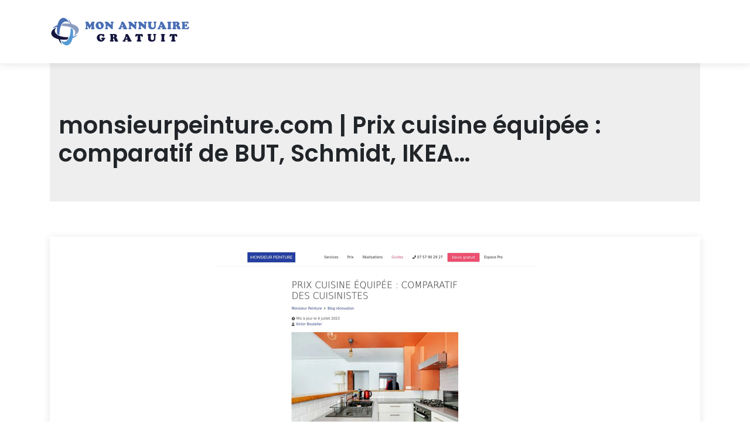

--- FILE ---
content_type: image/svg+xml
request_url: https://www.monannuairegratuit.com/wp-content/uploads/2023/04/mon-annuaire-gratuit-logo-01.svg
body_size: 4347
content:
<?xml version="1.0" encoding="utf-8"?>
<!-- Generator: Adobe Illustrator 16.0.0, SVG Export Plug-In . SVG Version: 6.00 Build 0)  -->
<!DOCTYPE svg PUBLIC "-//W3C//DTD SVG 1.1//EN" "http://www.w3.org/Graphics/SVG/1.1/DTD/svg11.dtd">
<svg version="1.1" id="Calque_1" xmlns="http://www.w3.org/2000/svg" xmlns:xlink="http://www.w3.org/1999/xlink" x="0px" y="0px"
	 width="240px" height="52px" viewBox="0 0 240 52" enable-background="new 0 0 240 52" xml:space="preserve">
<g>
	<g>
		<g>
			<g>
				<path fill="#486EB4" d="M65.088,16.734c-0.109-0.235-0.308-0.778-0.634-0.778c-0.561,0-0.38,2.39-0.38,2.987
					c0,1.937,1.158,1.032,1.158,2.009c0,1.032-1.936,1.068-2.643,1.068c-0.633,0-2.281-0.054-2.281-0.996
					c0-1.032,1.086-0.181,1.231-1.667c0.145-1.52,0.308-3.204,0.308-5.83c0-1.085-0.072-1.647-0.271-2.063
					c-0.181-0.38-1.213-0.507-1.213-1.249c0-1.032,1.684-1.285,3.132-1.285c2.118,0,2.082,0.362,2.625,1.285
					c0.633,1.068,1.756,4.038,2.552,4.219c0.562,0.126,1.304-2.064,1.955-3.259c0.924-1.702,0.941-2.245,3.332-2.245
					c0.796,0,2.606,0.054,2.606,1.195c0,0.725-0.814,0.869-0.996,1.485c-0.146,0.507-0.271,2.643-0.271,3.457
					c0,0.272,0.109,2.264,0.181,3.947c0.054,1.322,1.14,1.032,1.14,1.848c0,1.212-2.48,1.158-3.276,1.158
					c-0.743,0-3.223,0.072-3.223-1.086c0-0.635,0.815-0.743,0.941-1.322c0.073-0.307,0.435-3.422-0.199-3.422
					c-0.561,0-1.141,1.593-1.576,2.517c-0.398,0.833-1.05,2.896-1.629,2.824c-0.291-0.037-0.435,0-1.521-2.444L65.088,16.734z"/>
				<path fill="#486EB4" d="M78.215,15.43c0-3.838,3.06-6.553,7.006-6.553c4.998,0,6.916,4.399,6.916,6.734
					c0,3.893-3.44,6.463-7.133,6.463C81.184,22.074,78.215,19.287,78.215,15.43z M84.389,11.574c-1.014,0-1.521,1.05-1.521,1.937
					c0,1.539,1.086,5.866,3.042,5.866c1.104,0,1.576-0.96,1.576-1.938C87.485,15.792,86.507,11.574,84.389,11.574z"/>
				<path fill="#486EB4" d="M103.435,13.494c0.217,0.181,0.796,0.705,1.123,0.705c0.453,0,0.471-0.742,0.471-1.049
					c0-0.453-0.019-1.231-0.163-1.647c-0.253-0.76-1.214-0.489-1.214-1.467c0-1.158,1.847-1.104,2.607-1.104
					c0.797,0,2.771-0.091,2.771,1.159c0,1.031-0.959,0.652-1.268,1.484c-0.235,0.652-0.235,1.774-0.235,2.462v4.689
					c0,0.814,0.108,3.295-1.105,3.295c-0.361,0-0.67-0.217-0.941-0.453l-5.594-5.015c-0.253-0.235-0.725-0.669-1.104-0.669
					c-0.562,0-0.58,1.176-0.58,1.557c0,0.507,0.018,1.177,0.126,1.647c0.272,1.159,1.232,0.725,1.232,1.611
					c0,1.213-1.866,1.322-2.716,1.322c-0.833,0-2.697-0.109-2.697-1.286c0-0.959,1.05-0.579,1.231-1.738
					c0.126-0.778,0.163-1.918,0.163-2.734c0-1.303,0-2.625-0.199-3.928c-0.29-1.811-1.593-1.104-1.593-2.19
					c0-1.285,2.444-1.213,3.258-1.213c1.123,0,1.322,0.072,2.137,0.797L103.435,13.494z"/>
				<path fill="#486EB4" d="M120.509,15.286c0.561-1.25,1.303-2.842,1.303-4.272c0-1.25,0.58-2.191,2.19-2.191
					c1.575,0,2.57,1.611,3.277,2.807c0.308,0.525,3.042,6.065,3.694,7.549c0.598,1.376,1.575,0.543,1.575,1.576
					c0,1.321-2.571,1.267-3.477,1.267c-2.589,0-4.146-0.019-4.146-1.141c0-0.869,1.104-0.542,1.104-1.176
					c0-0.814-0.453-0.887-3.367-0.887c-0.941,0-1.502,0.036-1.502,0.924c0,0.706,1.159,0.235,1.159,1.176
					c0,1.086-1.956,1.104-2.68,1.104c-2.589,0-2.825-0.489-2.825-1.068c0-0.851,0.978-0.597,1.502-1.249
					c0.399-0.489,0.779-1.358,1.05-1.937L120.509,15.286z M124.31,16.589c0.182,0,0.725,0.036,0.725-0.235s-0.525-1.213-0.67-1.467
					c-0.163-0.289-0.471-0.958-0.869-0.958c-0.435,0-0.742,1.086-0.815,1.285c-0.072,0.199-0.379,0.905-0.379,1.122
					c0,0.308,0.453,0.253,0.651,0.253H124.31z"/>
				<path fill="#486EB4" d="M143.394,13.494c0.217,0.181,0.797,0.705,1.122,0.705c0.453,0,0.471-0.742,0.471-1.049
					c0-0.453-0.018-1.231-0.164-1.647c-0.252-0.76-1.212-0.489-1.212-1.467c0-1.158,1.847-1.104,2.607-1.104
					c0.796,0,2.77-0.091,2.77,1.159c0,1.031-0.959,0.652-1.268,1.484c-0.235,0.652-0.235,1.774-0.235,2.462v4.689
					c0,0.814,0.109,3.295-1.104,3.295c-0.361,0-0.669-0.217-0.94-0.453l-5.595-5.015c-0.255-0.235-0.724-0.669-1.104-0.669
					c-0.561,0-0.58,1.176-0.58,1.557c0,0.507,0.02,1.177,0.128,1.647c0.271,1.159,1.23,0.725,1.23,1.611
					c0,1.213-1.864,1.322-2.715,1.322c-0.833,0-2.698-0.109-2.698-1.286c0-0.959,1.05-0.579,1.231-1.738
					c0.127-0.778,0.162-1.918,0.162-2.734c0-1.303,0-2.625-0.199-3.928c-0.289-1.811-1.593-1.104-1.593-2.19
					c0-1.285,2.445-1.213,3.26-1.213c1.122,0,1.321,0.072,2.136,0.797L143.394,13.494z"/>
				<path fill="#486EB4" d="M160.105,13.494c0.218,0.181,0.798,0.705,1.123,0.705c0.452,0,0.471-0.742,0.471-1.049
					c0-0.453-0.019-1.231-0.163-1.647c-0.254-0.76-1.213-0.489-1.213-1.467c0-1.158,1.845-1.104,2.607-1.104
					c0.796,0,2.77-0.091,2.77,1.159c0,1.031-0.961,0.652-1.268,1.484c-0.235,0.652-0.235,1.774-0.235,2.462v4.689
					c0,0.814,0.109,3.295-1.105,3.295c-0.361,0-0.668-0.217-0.94-0.453l-5.594-5.015c-0.254-0.235-0.725-0.669-1.104-0.669
					c-0.562,0-0.58,1.176-0.58,1.557c0,0.507,0.019,1.177,0.127,1.647c0.271,1.159,1.231,0.725,1.231,1.611
					c0,1.213-1.865,1.322-2.716,1.322c-0.832,0-2.697-0.109-2.697-1.286c0-0.959,1.05-0.579,1.231-1.738
					c0.127-0.778,0.161-1.918,0.161-2.734c0-1.303,0-2.625-0.198-3.928c-0.289-1.811-1.594-1.104-1.594-2.19
					c0-1.285,2.444-1.213,3.259-1.213c1.124,0,1.322,0.072,2.138,0.797L160.105,13.494z"/>
				<path fill="#486EB4" d="M178.265,12.262c0-1.937-1.557-1.195-1.557-2.245c0-1.123,2.1-1.086,2.843-1.086
					c0.688,0,2.678,0,2.678,1.05c0,1.014-1.357,0.398-1.357,2.045v4.888c0,0.814,0.019,5.159-6.245,5.159
					c-7.134,0-6.337-5.503-6.337-5.721v-4.182c0.072-1.14-1.16-1.14-1.16-1.973c0-0.253-0.197-1.267,3.531-1.267
					c2.951,0,3.549,0.543,3.549,1.249c0,1.304-1.321,0.091-1.411,2.3v3.331c0,2.154,0.813,3.53,2.731,3.53
					c2.862,0,2.735-2.372,2.735-2.571V12.262z"/>
				<path fill="#486EB4" d="M187.082,15.286c0.561-1.25,1.302-2.842,1.302-4.272c0-1.25,0.581-2.191,2.192-2.191
					c1.573,0,2.57,1.611,3.276,2.807c0.308,0.525,3.041,6.065,3.693,7.549c0.597,1.376,1.575,0.543,1.575,1.576
					c0,1.321-2.571,1.267-3.477,1.267c-2.588,0-4.146-0.019-4.146-1.141c0-0.869,1.104-0.542,1.104-1.176
					c0-0.814-0.453-0.887-3.366-0.887c-0.943,0-1.503,0.036-1.503,0.924c0,0.706,1.157,0.235,1.157,1.176
					c0,1.086-1.954,1.104-2.678,1.104c-2.59,0-2.825-0.489-2.825-1.068c0-0.851,0.978-0.597,1.503-1.249
					c0.399-0.489,0.778-1.358,1.051-1.937L187.082,15.286z M190.883,16.589c0.182,0,0.724,0.036,0.724-0.235
					s-0.523-1.213-0.668-1.467c-0.165-0.289-0.472-0.958-0.869-0.958c-0.436,0-0.743,1.086-0.816,1.285
					c-0.071,0.199-0.379,0.905-0.379,1.122c0,0.308,0.452,0.253,0.651,0.253H190.883z"/>
				<path fill="#486EB4" d="M201.783,14.58c0-2.299-0.181-2.824-0.38-3.078c-0.416-0.525-1.122-0.579-1.122-1.267
					c0-1.304,3.693-1.304,4.056-1.304c1.086,0,3.313,0.037,3.313,1.267c0,0.652-0.687,0.616-1.104,1.086
					c-0.345,0.398-0.361,2.028-0.361,3.295v1.792c0,3.223,0.216,3.15,0.578,3.368c0.452,0.271,0.887,0.362,0.887,0.923
					c0,0.543-0.162,1.358-4.127,1.358c-0.761,0-3.042-0.019-3.042-1.177c0-0.58,0.615-0.669,0.905-1.014
					c0.217-0.253,0.397-0.923,0.397-3.458V14.58z"/>
				<path fill="#486EB4" d="M210.438,12.896c0-2.806-1.376-1.647-1.376-2.77c0-0.996,1.412-1.123,2.136-1.123
					c0.381,0,0.743,0.037,1.123,0.054c0.362,0.036,0.743,0.073,1.104,0.073c0.58,0,1.16-0.037,1.758-0.073
					c0.578-0.018,1.175-0.054,1.754-0.054c2.046,0,4.418,0.906,4.418,3.313c0,1.087-0.523,2.137-1.538,2.626
					c-0.163,0.09-0.29,0.145-0.29,0.362c0,0.271,0.234,0.344,0.452,0.435c1.268,0.471,1.828,1.303,2.082,3.258
					c0.218,1.685,1.395,0.67,1.395,1.775c0,0.688-0.832,1.412-2.879,1.412c-2.896,0-3.259-1.665-3.82-4.055
					c-0.198-0.833-0.507-1.647-1.502-1.647c-0.398,0-0.544,0.054-0.544,1.195c0,0.525,0.037,1.249,0.127,1.756
					c0.145,0.833,1.068,0.58,1.068,1.448c0,0.652-0.452,1.141-3.385,1.141c-0.869,0-3.439,0-3.439-1.322
					c0-0.941,1.356-0.29,1.356-2.644V12.896z M214.638,13.692c-0.035,0.471-0.126,0.869,0.472,0.869
					c1.177,0,1.556-0.651,1.556-1.774c0-0.887-0.217-1.792-1.267-1.792c-0.67,0-0.651,0.416-0.688,0.978L214.638,13.692z"/>
				<path fill="#486EB4" d="M232.22,9.13c2.425,0,2.771-0.362,3.06-0.362c1.031,0,1.466,1.774,1.466,2.571
					c0,0.598-0.234,1.304-0.941,1.304c-1.431,0-0.271-1.738-3.71-1.738c-2.011,0-1.813,0.362-1.813,2.444
					c0,1.05,0.056,1.087,1.159,1.087c1.377,0,0.345-2.01,1.63-2.01c1.051,0,1.123,2.046,1.123,2.752
					c0,0.742-0.127,2.915-1.214,2.915c-1.122,0,0-1.901-1.829-1.901c-0.76,0-0.741,0.688-0.741,1.267
					c0,2.644,0.181,2.517,2.081,2.517c3.712,0,2.661-2.553,4.147-2.553c0.578,0,0.868,0.651,0.868,1.159
					c0,1.231-0.979,3.44-1.702,3.44c-0.126,0-0.416-0.054-0.797-0.109c-0.397-0.036-0.904-0.091-1.521-0.091h-7.44
					c-1.195,0-1.213-0.542-1.213-0.778c0-0.996,1.231-0.199,1.357-2.119c0.218-3.294,0.235-2.969,0.054-6.246
					c-0.126-2.769-1.502-1.339-1.502-2.625c0-1.104,1.521-0.923,2.264-0.923H232.22z"/>
			</g>
		</g>
		<g>
			<g>
				<path fill="#14163F" d="M88.245,40.481c0.633,0,1.104-0.471,1.104-1.123c0-1.502-1.901-0.035-1.901-1.701
					c0-1.321,2.733-1.412,3.657-1.412c3.404,0,3.603,0.96,3.603,1.484c0,0.47-0.398,0.796-0.833,0.869
					c-0.471,0.054-0.507,0.144-0.634,0.614c-0.705,2.645-3.258,3.911-5.829,3.911c-3.838,0-7.188-2.66-7.188-6.662
					c0-3.82,3.241-6.536,7.115-6.536c1.594,0,2.462,0.49,2.933,0.49c0.325,0,0.797-0.272,1.123-0.272
					c1.123,0,1.792,1.847,1.792,2.769c0,0.889-0.453,1.794-1.43,1.794c-1.792,0-1.792-2.517-4.255-2.517
					c-1.575,0-2.588,1.304-2.588,3.224C84.914,39.142,87.085,40.481,88.245,40.481z"/>
				<path fill="#14163F" d="M103.761,33.946c0-2.806-1.375-1.647-1.375-2.771c0-0.994,1.412-1.121,2.136-1.121
					c0.38,0,0.742,0.036,1.122,0.054c0.362,0.036,0.742,0.073,1.105,0.073c0.579,0,1.158-0.037,1.756-0.073
					c0.579-0.018,1.176-0.054,1.756-0.054c2.045,0,4.417,0.905,4.417,3.313c0,1.087-0.525,2.138-1.539,2.625
					c-0.164,0.091-0.29,0.145-0.29,0.362c0,0.271,0.235,0.345,0.453,0.436c1.267,0.47,1.829,1.303,2.082,3.258
					c0.217,1.684,1.394,0.669,1.394,1.773c0,0.688-0.833,1.413-2.878,1.413c-2.897,0-3.259-1.665-3.82-4.055
					c-0.199-0.834-0.506-1.647-1.502-1.647c-0.398,0-0.542,0.054-0.542,1.194c0,0.524,0.036,1.249,0.126,1.756
					c0.145,0.831,1.069,0.58,1.069,1.448c0,0.652-0.454,1.14-3.386,1.14c-0.869,0-3.44,0-3.44-1.321c0-0.941,1.358-0.29,1.358-2.643
					V33.946z M107.961,34.742c-0.036,0.471-0.127,0.869,0.471,0.869c1.176,0,1.557-0.651,1.557-1.775
					c0-0.886-0.217-1.792-1.267-1.792c-0.671,0-0.652,0.416-0.688,0.979L107.961,34.742z"/>
				<path fill="#14163F" d="M127.842,36.336c0.561-1.25,1.303-2.843,1.303-4.272c0-1.25,0.579-2.191,2.19-2.191
					c1.575,0,2.571,1.611,3.276,2.806c0.309,0.525,3.042,6.064,3.693,7.55c0.598,1.375,1.575,0.543,1.575,1.576
					c0,1.32-2.57,1.266-3.477,1.266c-2.588,0-4.145-0.018-4.145-1.14c0-0.868,1.104-0.543,1.104-1.177
					c0-0.815-0.452-0.888-3.367-0.888c-0.941,0-1.502,0.036-1.502,0.925c0,0.705,1.158,0.234,1.158,1.175
					c0,1.087-1.956,1.104-2.681,1.104c-2.588,0-2.824-0.487-2.824-1.068c0-0.85,0.978-0.598,1.503-1.248
					c0.398-0.489,0.778-1.358,1.049-1.937L127.842,36.336z M131.643,37.639c0.182,0,0.726,0.037,0.726-0.235
					c0-0.271-0.525-1.213-0.67-1.466c-0.163-0.289-0.472-0.96-0.869-0.96c-0.435,0-0.743,1.087-0.814,1.285
					c-0.072,0.199-0.381,0.906-0.381,1.124c0,0.306,0.452,0.252,0.652,0.252H131.643z"/>
				<path fill="#14163F" d="M154.71,30.181c0.778,0,1.141-0.073,1.412-0.127c0.253-0.073,0.397-0.128,0.742-0.128
					c0.706,0,2.172,1.395,2.172,3.35c0,0.906-0.47,1.504-1.393,1.504c-1.577,0-1.558-2.138-2.48-2.138
					c-0.707,0-0.635,0.979-0.635,1.123v5.559c0,2.154,1.666,1.121,1.666,2.39c0,0.561-0.344,1.356-3.729,1.356
					c-0.923,0-4.31,0.037-4.31-1.356c0-0.96,1.123-0.58,1.484-1.269c0.181-0.379,0.254-1.466,0.272-1.919l0.144-4.001
					c0.073-1.9-0.307-1.883-0.56-1.883c-0.815,0-1.213,2.138-2.68,2.138c-0.707,0-1.124-0.652-1.124-1.306
					c0-1.537,1.305-3.548,2.337-3.548c0.126,0,0.325,0.055,0.67,0.128c0.343,0.054,0.832,0.127,1.557,0.127H154.71z"/>
				<path fill="#14163F" d="M177.668,33.313c0-1.938-1.558-1.195-1.558-2.245c0-1.123,2.1-1.087,2.843-1.087
					c0.688,0,2.678,0,2.678,1.049c0,1.015-1.356,0.4-1.356,2.048v4.888c0,0.814,0.018,5.159-6.246,5.159
					c-7.134,0-6.337-5.503-6.337-5.721v-4.182c0.072-1.141-1.16-1.141-1.16-1.974c0-0.254-0.197-1.268,3.531-1.268
					c2.952,0,3.549,0.543,3.549,1.249c0,1.304-1.32,0.091-1.411,2.301v3.329c0,2.155,0.814,3.531,2.731,3.531
					c2.862,0,2.736-2.372,2.736-2.57V33.313z"/>
				<path fill="#14163F" d="M190.885,35.629c0-2.3-0.18-2.823-0.38-3.078c-0.417-0.524-1.122-0.578-1.122-1.266
					c0-1.305,3.692-1.305,4.054-1.305c1.088,0,3.314,0.036,3.314,1.268c0,0.651-0.688,0.615-1.104,1.087
					c-0.343,0.397-0.362,2.027-0.362,3.294v1.792c0,3.224,0.217,3.151,0.579,3.369c0.454,0.271,0.888,0.361,0.888,0.923
					c0,0.543-0.162,1.356-4.129,1.356c-0.759,0-3.042-0.018-3.042-1.176c0-0.581,0.617-0.67,0.907-1.014
					c0.218-0.254,0.397-0.924,0.397-3.459V35.629z"/>
				<path fill="#14163F" d="M213.263,30.181c0.778,0,1.142-0.073,1.413-0.127c0.253-0.073,0.397-0.128,0.741-0.128
					c0.707,0,2.173,1.395,2.173,3.35c0,0.906-0.471,1.504-1.394,1.504c-1.576,0-1.558-2.138-2.479-2.138
					c-0.708,0-0.635,0.979-0.635,1.123v5.559c0,2.154,1.666,1.121,1.666,2.39c0,0.561-0.344,1.356-3.73,1.356
					c-0.923,0-4.309,0.037-4.309-1.356c0-0.96,1.123-0.58,1.485-1.269c0.18-0.379,0.252-1.466,0.271-1.919l0.146-4.001
					c0.072-1.9-0.309-1.883-0.562-1.883c-0.814,0-1.213,2.138-2.68,2.138c-0.705,0-1.122-0.652-1.122-1.306
					c0-1.537,1.303-3.548,2.335-3.548c0.127,0,0.327,0.055,0.67,0.128c0.344,0.054,0.833,0.127,1.557,0.127H213.263z"/>
			</g>
		</g>
	</g>
	<g>
		<path fill="#8A9CBF" d="M25.164,12.261c-1.045,0.074-2.072,0.185-3.078,0.325c-0.81,1.136-1.528,2.481-2.134,4.001
			c12.654-0.742,23.098,3.902,23.445,10.504c0.115,2.187-0.896,4.314-2.75,6.224c5.564-2.648,9.048-6.457,8.837-10.449
			c-0.239-4.544-5.201-8.171-12.376-9.794c-1.496-3.831-3.502-6.904-5.776-8.804c1.261,2.366,2.296,5.181,3.019,8.292
			C31.508,12.149,28.404,12.031,25.164,12.261z"/>
		<path fill="#14163F" d="M26.823,39.741c1.044-0.075,2.072-0.186,3.078-0.325c0.811-1.136,1.528-2.48,2.133-4.001
			C19.381,36.157,8.938,31.513,8.591,24.91c-0.115-2.186,0.896-4.314,2.75-6.224c-5.564,2.648-9.048,6.457-8.838,10.45
			c0.24,4.544,5.203,8.17,12.376,9.793c1.496,3.833,3.502,6.905,5.776,8.805c-1.26-2.366-2.296-5.182-3.02-8.293
			C20.479,39.852,23.584,39.972,26.823,39.741z"/>
		<path fill="#486EB4" d="M12.254,26.83c0.075,1.045,0.185,2.073,0.325,3.078c1.137,0.81,2.48,1.529,4.001,2.134
			C15.838,19.387,20.482,8.945,27.085,8.598c2.186-0.116,4.314,0.896,6.223,2.75c-2.649-5.563-6.456-9.048-10.449-8.837
			c-4.544,0.24-8.17,5.202-9.794,12.376c-3.831,1.496-6.904,3.502-8.804,5.776c2.366-1.261,5.181-2.296,8.293-3.02
			C12.143,20.486,12.024,23.591,12.254,26.83z"/>
		<path fill="#559AD3" d="M39.733,25.171c-0.075-1.045-0.185-2.072-0.325-3.078c-1.136-0.811-2.481-1.528-4.001-2.134
			c0.743,12.656-3.901,23.097-10.504,23.447c-2.185,0.113-4.314-0.897-6.224-2.751c2.648,5.563,6.457,9.049,10.45,8.837
			c4.543-0.238,8.169-5.201,9.793-12.375c3.831-1.496,6.904-3.502,8.804-5.776c-2.366,1.26-5.181,2.296-8.294,3.02
			C39.844,31.516,39.963,28.41,39.733,25.171z"/>
	</g>
</g>
</svg>
